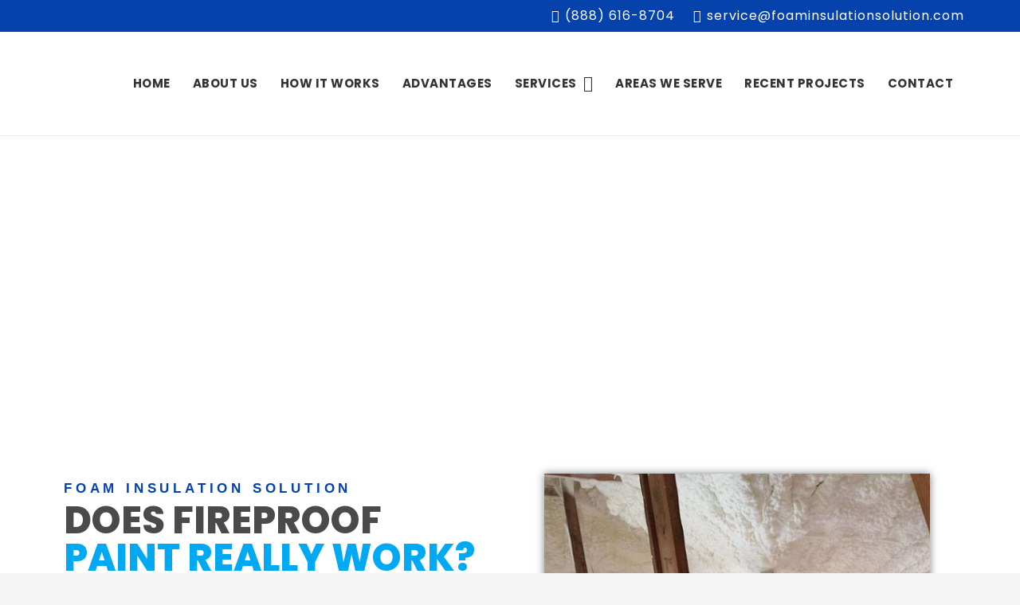

--- FILE ---
content_type: text/css
request_url: https://foaminsulationsolution.com/wp-content/uploads/elementor/css/post-1857.css?ver=1769023111
body_size: 1196
content:
.elementor-1857 .elementor-element.elementor-element-6392ba02{margin-top:-69px;margin-bottom:0px;}.elementor-widget-text-editor{font-family:var( --e-global-typography-text-font-family ), Sans-serif;font-weight:var( --e-global-typography-text-font-weight );color:var( --e-global-color-text );}.elementor-widget-text-editor.elementor-drop-cap-view-stacked .elementor-drop-cap{background-color:var( --e-global-color-primary );}.elementor-widget-text-editor.elementor-drop-cap-view-framed .elementor-drop-cap, .elementor-widget-text-editor.elementor-drop-cap-view-default .elementor-drop-cap{color:var( --e-global-color-primary );border-color:var( --e-global-color-primary );}.elementor-1857 .elementor-element.elementor-element-3c81c416:not(.elementor-motion-effects-element-type-background), .elementor-1857 .elementor-element.elementor-element-3c81c416 > .elementor-motion-effects-container > .elementor-motion-effects-layer{background-color:#FFFFFF;background-image:url("https://foaminsulationsolution.com/wp-content/uploads/2020/12/bg11.jpg");background-position:center center;background-size:cover;}.elementor-1857 .elementor-element.elementor-element-3c81c416{transition:background 0.3s, border 0.3s, border-radius 0.3s, box-shadow 0.3s;margin-top:0px;margin-bottom:0px;padding:60px 0px 60px 0px;}.elementor-1857 .elementor-element.elementor-element-3c81c416 > .elementor-background-overlay{transition:background 0.3s, border-radius 0.3s, opacity 0.3s;}.elementor-widget-heading .elementor-heading-title{font-family:var( --e-global-typography-primary-font-family ), Sans-serif;font-weight:var( --e-global-typography-primary-font-weight );color:var( --e-global-color-primary );}.elementor-1857 .elementor-element.elementor-element-273bc6d0 > .elementor-widget-container{margin:0px 0px -12px 0px;}.elementor-1857 .elementor-element.elementor-element-273bc6d0 .elementor-heading-title{font-family:"Roboto", Sans-serif;font-size:17px;font-weight:600;text-transform:uppercase;letter-spacing:4.8px;color:#0542AB;}.elementor-1857 .elementor-element.elementor-element-51017376{text-align:start;}.elementor-1857 .elementor-element.elementor-element-51017376 .elementor-heading-title{font-family:"Poppins", Sans-serif;font-size:47px;font-weight:800;text-transform:uppercase;line-height:1em;color:#4A4A4A;}.elementor-1857 .elementor-element.elementor-element-7e265068{font-family:"Roboto Condensed", Sans-serif;font-weight:400;}.elementor-widget-button .elementor-button{background-color:var( --e-global-color-accent );font-family:var( --e-global-typography-accent-font-family ), Sans-serif;font-weight:var( --e-global-typography-accent-font-weight );}.elementor-1857 .elementor-element.elementor-element-1dae9808 .elementor-button{background-color:#0542AB;-webkit-box-pack:center;-ms-flex-pack:center;justify-content:center;-webkit-box-align:center;-ms-flex-align:center;align-items:center;display:inline-flex;font-family:"Roboto", Sans-serif;font-weight:500;fill:#FFFFFF;color:#FFFFFF;}.elementor-1857 .elementor-element.elementor-element-1dae9808 .elementor-button:hover, .elementor-1857 .elementor-element.elementor-element-1dae9808 .elementor-button:focus{background-color:#95881B;}.elementor-1857 .elementor-element.elementor-element-291a380f > .elementor-element-populated{padding:0px 0px 0px 0px;}.elementor-widget-image .widget-image-caption{color:var( --e-global-color-text );font-family:var( --e-global-typography-text-font-family ), Sans-serif;font-weight:var( --e-global-typography-text-font-weight );}.elementor-1857 .elementor-element.elementor-element-465afb0f{text-align:center;}.elementor-1857 .elementor-element.elementor-element-465afb0f img{width:85%;box-shadow:0px 0px 10px 0px rgba(0,0,0,0.5);}.elementor-1857 .elementor-element.elementor-element-59ec8a42:not(.elementor-motion-effects-element-type-background), .elementor-1857 .elementor-element.elementor-element-59ec8a42 > .elementor-motion-effects-container > .elementor-motion-effects-layer{background-image:url("https://foaminsulationsolution.com/wp-content/uploads/2020/12/Untitled-1-3.jpg");background-position:center center;background-size:cover;}.elementor-1857 .elementor-element.elementor-element-59ec8a42{transition:background 0.3s, border 0.3s, border-radius 0.3s, box-shadow 0.3s;padding:120px 0px 120px 0px;}.elementor-1857 .elementor-element.elementor-element-59ec8a42 > .elementor-background-overlay{transition:background 0.3s, border-radius 0.3s, opacity 0.3s;}.elementor-1857 .elementor-element.elementor-element-2dbfe5b0 > .elementor-widget-container{margin:0px 0px -12px 0px;}.elementor-1857 .elementor-element.elementor-element-2dbfe5b0 .elementor-heading-title{font-family:"Roboto", Sans-serif;font-size:17px;font-weight:600;text-transform:uppercase;letter-spacing:4.8px;color:#FFFFFF;}.elementor-1857 .elementor-element.elementor-element-4c5459bf{text-align:start;}.elementor-1857 .elementor-element.elementor-element-4c5459bf .elementor-heading-title{font-family:"Poppins", Sans-serif;font-size:39px;font-weight:800;text-transform:uppercase;line-height:1em;color:#FFFFFF;}.elementor-1857 .elementor-element.elementor-element-728068c5{font-family:"Roboto Condensed", Sans-serif;font-weight:400;color:#FFFFFF;}.elementor-1857 .elementor-element.elementor-element-647d101d .elementor-button{background-color:#95881B;fill:#FFFFFF;color:#FFFFFF;}.elementor-1857 .elementor-element.elementor-element-647d101d .elementor-button:hover, .elementor-1857 .elementor-element.elementor-element-647d101d .elementor-button:focus{background-color:#95881B;}.elementor-1857 .elementor-element.elementor-element-cbb33c0:not(.elementor-motion-effects-element-type-background), .elementor-1857 .elementor-element.elementor-element-cbb33c0 > .elementor-motion-effects-container > .elementor-motion-effects-layer{background-image:url("https://foaminsulationsolution.com/wp-content/uploads/2020/12/Fire-suppression-protect-home-defense-wildfire-retardant-extinguisher-burn-danger-safety-4-1.jpg");background-position:center center;background-size:cover;}.elementor-1857 .elementor-element.elementor-element-cbb33c0{transition:background 0.3s, border 0.3s, border-radius 0.3s, box-shadow 0.3s;padding:80px 0px 80px 0px;}.elementor-1857 .elementor-element.elementor-element-cbb33c0 > .elementor-background-overlay{transition:background 0.3s, border-radius 0.3s, opacity 0.3s;}.elementor-1857 .elementor-element.elementor-element-397d6910:not(.elementor-motion-effects-element-type-background) > .elementor-widget-wrap, .elementor-1857 .elementor-element.elementor-element-397d6910 > .elementor-widget-wrap > .elementor-motion-effects-container > .elementor-motion-effects-layer{background-color:#FFFFFF;}.elementor-1857 .elementor-element.elementor-element-397d6910 > .elementor-element-populated{transition:background 0.3s, border 0.3s, border-radius 0.3s, box-shadow 0.3s;padding:52px 52px 52px 52px;}.elementor-1857 .elementor-element.elementor-element-397d6910 > .elementor-element-populated > .elementor-background-overlay{transition:background 0.3s, border-radius 0.3s, opacity 0.3s;}.elementor-1857 .elementor-element.elementor-element-395e17ad > .elementor-widget-container{margin:0px 0px -12px 0px;}.elementor-1857 .elementor-element.elementor-element-395e17ad .elementor-heading-title{font-family:"Roboto", Sans-serif;font-size:17px;font-weight:600;text-transform:uppercase;letter-spacing:4.8px;color:#0542AB;}.elementor-1857 .elementor-element.elementor-element-ff84017{text-align:start;}.elementor-1857 .elementor-element.elementor-element-ff84017 .elementor-heading-title{font-family:"Poppins", Sans-serif;font-size:39px;font-weight:800;text-transform:uppercase;line-height:1em;color:#505050;}.elementor-1857 .elementor-element.elementor-element-14079a63{font-family:"Roboto Condensed", Sans-serif;font-weight:400;}.elementor-1857 .elementor-element.elementor-element-52b67495 .elementor-button{background-color:#0542AB;fill:#FFFFFF;color:#FFFFFF;}.elementor-1857 .elementor-element.elementor-element-52b67495 .elementor-button:hover, .elementor-1857 .elementor-element.elementor-element-52b67495 .elementor-button:focus{background-color:#95881B;}.elementor-1857 .elementor-element.elementor-element-370c7e85{--spacer-size:50px;}.elementor-1857 .elementor-element.elementor-element-65392ce0:not(.elementor-motion-effects-element-type-background), .elementor-1857 .elementor-element.elementor-element-65392ce0 > .elementor-motion-effects-container > .elementor-motion-effects-layer{background-image:url("https://foaminsulationsolution.com/wp-content/uploads/2020/12/slider11.jpg");background-position:center center;background-size:cover;}.elementor-1857 .elementor-element.elementor-element-65392ce0 > .elementor-background-overlay{background-color:transparent;background-image:linear-gradient(140deg, #101010 0%, #000000 100%);opacity:0.87;transition:background 0.3s, border-radius 0.3s, opacity 0.3s;}.elementor-1857 .elementor-element.elementor-element-65392ce0{transition:background 0.3s, border 0.3s, border-radius 0.3s, box-shadow 0.3s;padding:80px 0px 80px 0px;}.elementor-1857 .elementor-element.elementor-element-6e9df9a4 img{border-style:solid;border-width:10px 10px 10px 10px;border-color:#00A9F1;border-radius:30px 30px 30px 30px;}.elementor-1857 .elementor-element.elementor-element-7bc3f9b6 > .elementor-element-populated{padding:7px 40px 40px 40px;}.elementor-1857 .elementor-element.elementor-element-7d0c8ffa > .elementor-widget-container{margin:0px 0px -12px 0px;}.elementor-1857 .elementor-element.elementor-element-7d0c8ffa .elementor-heading-title{font-family:"Roboto", Sans-serif;font-size:17px;font-weight:600;text-transform:uppercase;letter-spacing:4.8px;color:#FFFFFF;}.elementor-1857 .elementor-element.elementor-element-427a1984{text-align:start;}.elementor-1857 .elementor-element.elementor-element-427a1984 .elementor-heading-title{font-family:"Poppins", Sans-serif;font-size:39px;font-weight:800;text-transform:uppercase;line-height:1em;color:#FFFFFF;}.elementor-1857 .elementor-element.elementor-element-1aa15dde{font-family:"Roboto Condensed", Sans-serif;font-weight:400;color:#FFFFFF;}.elementor-1857 .elementor-element.elementor-element-659cacc5 .elementor-button{background-color:#95881B;fill:#FFFFFF;color:#FFFFFF;}.elementor-1857 .elementor-element.elementor-element-659cacc5 .elementor-button:hover, .elementor-1857 .elementor-element.elementor-element-659cacc5 .elementor-button:focus{background-color:#95881B;}.elementor-1857 .elementor-element.elementor-element-437b439b:not(.elementor-motion-effects-element-type-background), .elementor-1857 .elementor-element.elementor-element-437b439b > .elementor-motion-effects-container > .elementor-motion-effects-layer{background-image:url("https://foaminsulationsolution.com/wp-content/uploads/2020/12/bg11.jpg");background-position:center center;background-size:cover;}.elementor-1857 .elementor-element.elementor-element-437b439b{transition:background 0.3s, border 0.3s, border-radius 0.3s, box-shadow 0.3s;padding:80px 0px 80px 0px;}.elementor-1857 .elementor-element.elementor-element-437b439b > .elementor-background-overlay{transition:background 0.3s, border-radius 0.3s, opacity 0.3s;}.elementor-1857 .elementor-element.elementor-element-5fe23f6c > .elementor-element-populated{padding:30px 30px 30px 30px;}.elementor-1857 .elementor-element.elementor-element-3dd6f60b > .elementor-widget-container{margin:0px 0px -12px 0px;}.elementor-1857 .elementor-element.elementor-element-3dd6f60b .elementor-heading-title{font-family:"Roboto", Sans-serif;font-size:17px;font-weight:600;text-transform:uppercase;letter-spacing:4.8px;color:#0542AB;}.elementor-1857 .elementor-element.elementor-element-347a2356{text-align:start;}.elementor-1857 .elementor-element.elementor-element-347a2356 .elementor-heading-title{font-family:"Poppins", Sans-serif;font-size:39px;font-weight:800;text-transform:uppercase;line-height:1em;color:#505050;}.elementor-1857 .elementor-element.elementor-element-736cdbf4{font-family:"Roboto Condensed", Sans-serif;font-weight:400;}.elementor-1857 .elementor-element.elementor-element-20fd6d1e .elementor-button{background-color:#0542AB;fill:#FFFFFF;color:#FFFFFF;}.elementor-1857 .elementor-element.elementor-element-20fd6d1e .elementor-button:hover, .elementor-1857 .elementor-element.elementor-element-20fd6d1e .elementor-button:focus{background-color:#95881B;}.elementor-widget .tippy-tooltip .tippy-content{text-align:center;}@media(min-width:1025px){.elementor-1857 .elementor-element.elementor-element-cbb33c0:not(.elementor-motion-effects-element-type-background), .elementor-1857 .elementor-element.elementor-element-cbb33c0 > .elementor-motion-effects-container > .elementor-motion-effects-layer{background-attachment:fixed;}}@media(max-width:767px){.elementor-1857 .elementor-element.elementor-element-9c88194 > .elementor-element-populated{padding:26px 26px 26px 26px;}.elementor-1857 .elementor-element.elementor-element-273bc6d0 .elementor-heading-title{font-size:12px;}.elementor-1857 .elementor-element.elementor-element-51017376 .elementor-heading-title{font-size:31px;}.elementor-1857 .elementor-element.elementor-element-59ec8a42{padding:50px 0px 50px 0px;}.elementor-1857 .elementor-element.elementor-element-52fe115a > .elementor-element-populated{padding:24px 24px 24px 24px;}.elementor-1857 .elementor-element.elementor-element-2dbfe5b0 .elementor-heading-title{letter-spacing:2.8px;}.elementor-1857 .elementor-element.elementor-element-4c5459bf .elementor-heading-title{font-size:32px;}.elementor-1857 .elementor-element.elementor-element-397d6910 > .elementor-element-populated{padding:30px 30px 30px 30px;}.elementor-1857 .elementor-element.elementor-element-395e17ad .elementor-heading-title{font-size:13px;letter-spacing:2.9px;}.elementor-1857 .elementor-element.elementor-element-ff84017 .elementor-heading-title{font-size:32px;}.elementor-1857 .elementor-element.elementor-element-370c7e85{--spacer-size:263px;}.elementor-1857 .elementor-element.elementor-element-7d0c8ffa .elementor-heading-title{font-size:14px;line-height:0.8em;letter-spacing:2.1px;}.elementor-1857 .elementor-element.elementor-element-347a2356 .elementor-heading-title{font-size:34px;}}